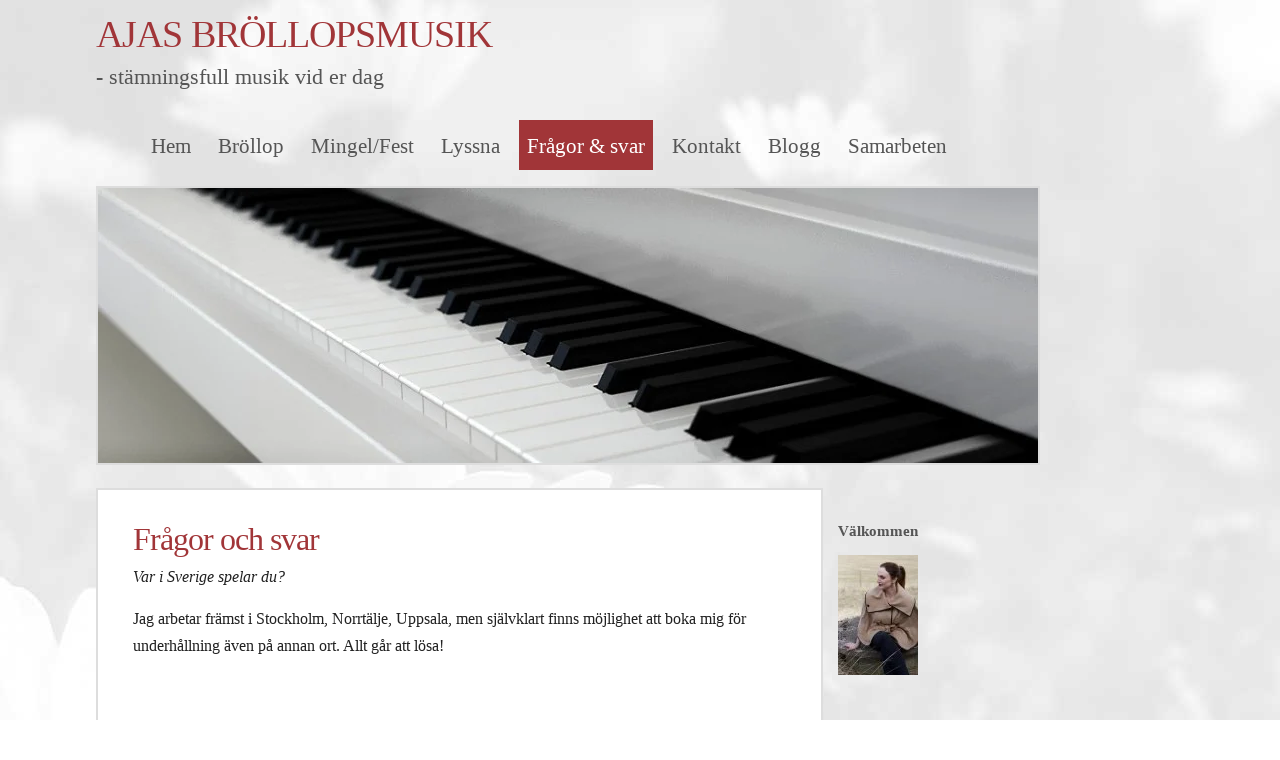

--- FILE ---
content_type: text/html; charset=utf-8
request_url: http://www.ajasbrollopsmusik.se/fragor-och-svar
body_size: 4102
content:
<!DOCTYPE html>
<html>
<head>
	<title>Frågor och svar | AJAS BRÖLLOPSMUSIK</title>

<style>body{padding:0;margin:0;font:16px Georgia,Times New Roman,serif;background:#FFF url(https://staticjw.com/n/templates/VariantTrio/background.jpg) top center no-repeat;color:#222;text-align:center;line-height:1.7em;}#wrap{width:85%;text-align:left;margin:0 auto;max-width:1200px;}h1{margin:15px auto 10px auto;padding:0;font-size:2em;font-weight:400;color:#a13538;letter-spacing:-1px;line-height:0.9em;}h1 a{color:#a13538;font-weight:400;text-decoration:none;}h1 a:hover{color:#222;text-decoration:none;}h3{margin:15px auto 10px auto;padding:0;font-size:1.4em;font-weight:400;color:#a13538;letter-spacing:-1px;line-height:1em;}h3 a{color:#a13538;font-weight:400;text-decoration:none;}h3#title{font-size:2.4em;}h3 a:hover{color:#222;text-decoration:none;}.slogan{color:#555;font-size:1.4em;margin:0 0 15px 0;padding:0;font-weight:lighter}#headerimage img{margin:0 0 15px 0;border:2px solid #ddd;}a{text-decoration:none;font-weight:400;color:#a13538;}a:hover{text-decoration:underline;}a img{border:0;}h2{margin:0 0 12px 0;padding:0 0 8px;color:#a13538;font-size:1.8em;font-weight:400;border-bottom:1px solid #ddd;}h2 a{font-weight:400;}p{margin:0 0 15px 0;}#sidebar ul{margin:0 0 15px 20px;padding:0;}li{margin:0;padding:0 0 0 5px;}#nav{text-align:left;margin-top:30px;}#nav p{font-size:1.3em;line-height:1.9em;color:#555;}#nav a{padding:6px 8px 5px 8px;font-weight:400;font-size:1.3em;line-height:1.9em;margin:0 0 0 2px;color:#555;}#nav a:hover{background-color:#a13538;color:#FFF;text-decoration:none;}#nav a.active{background-color:#a13538;color:#fff;}#nav a.active:hover{background-color:#a13538;color:#fff;}ul#nav #active a{background-color:#a13538;color:#fff;display:inline-block;}#nav li{display:inline;}#sidebar{width:25%;float:left;margin:0;padding:0;color:#555;font-size:15px;}#sidebar h2{font-size:1.6em;padding-bottom:3px;border-bottom:2px solid #ddd;margin-bottom:5px;}#sidebar ul{list-style:none;margin:0 0 15px 0;}#sidebar li{padding:0;margin-bottom:5px;}#sidebar h4{margin:30px 0px 10px 0px;}#content{background:#fff;text-align:left;margin:0 15px 15px 0;border:2px solid #ddd;width:60%;padding:20px 35px;float:left;clear:both;}#content img{margin:5px 0;max-width:100% !important;height:auto;}#content li{margin-bottom:8px;}.full,.left,.right{overflow:hidden;}.full{clear:left;margin:15px 15px 0 15px;width:730px;}.left{float:left;margin:15px 0 5px 15px;width:355px;}.right{float:right;margin:15px 15px 5px 0;width:355px;}#footer{font-size:0.9em;clear:both;width:100%;line-height:1.4em;color:#777;font-weight:400;margin-bottom:10px;}#footer a{color:#777;font-weight:400;text-decoration:none;border-bottom:1px dotted #888;}.centered{text-align:center;}.hide{display:none;}.clear{clear:both;width:980px;visibility:hidden;}fieldset#contact-form{margin:20px 0px 20px 10px;padding:10px;color:#000;width:380px;background:#eee;border:2px solid #aaa;}fieldset#contact-form label{font-size:13px;}fieldset#contact-form input{height:20px;font-size:15px;margin-bottom:15px;padding:3px;}fieldset#contact-form textarea{font-size:15px;margin-bottom:15px;width:97%;padding:3px;}fieldset#contact-form #contact-button{font-size:14px;height:30px;margin-left:0px;}input:focus,textarea:focus{background:#fff;border:1px solid #555;}input,textarea{border:1px solid #ccc;font-family:Verdana,Tahoma,Arial,Sans-Serif;font-size:1em;margin:0;padding:4px;}hr{margin:30px 10px;border:1px solid #A13538;}blockquote{font-style:italic;}@media (max-width:1024px){#content{width:63.5%;}#sidebar{width:26%;}#nav{padding:0;}}@media (max-width:992px){#nav a{font-size:1.2em;line-height:1.6em;padding:6px 5px 5px;}fieldset#contact-form{width:60%;}}@media (max-width:768px){#sidebar{font-size:15px;}}@media (max-width:700px){body{background:#FFF url(https://staticjw.com/n/templates/VariantTrio/background.jpg) top center no-repeat!important;}h1{font-size:1.8em;}h2{font-size:1.6em;}#content p,#content li,#sidebar p,#sidebar li a{font-size:115%;line-height:1.6em;}#sidebar{font-size:15px;width:92%;float:none;margin-left:4%;}#content{width:92.5%;}fieldset#contact-form{width:90%;margin-left:5px;}}@media (max-width:480px){#header h3{font-size:4em;}#wrap{width:94%;}#content{border:medium none;width:90.5%;}blockquote{margin-left:10px;margin-right:10px;}h1{font-size:1.8em;}#footer{font-size:11px;}#content img{float:none !important;clear:both;}}@media (max-width:376px){#content{width:82%;}h1{font-size:1.9em;}#footer{font-size:10px;}fieldset#contact-form{width:90%;margin-left:0;}}@media (max-width:320px){#content{width:80%;}#header h3{font-size:2em;}h1{font-size:1.8em;}h3#title{margin-left:3px;}.slogan{margin-left:3px;font-size:1em;}#nav{margin-top:30px;}#footer{font-size:9px;}}</style>
	
    <link rel="icon" href="https://staticjw.com/n/favicon.ico" sizes="any">
    <meta charset="utf-8">
    <meta property="fb:app_id" content="280052272008788">
    <meta name="generator" content="N.nu">
    <link rel="canonical" href="http://www.ajasbrollopsmusik.se/fragor-och-svar">

    <meta name="viewport" content="width=device-width, initial-scale=1">
</head>
<body>
<style>.nav-collapse{clip:rect(0 0 0 0);max-height:0;position:absolute;display:block;overflow:hidden;zoom:1;}.nav-collapse.opened{max-height:9999px;}.nav-toggle{-webkit-tap-highlight-color:rgba(0,0,0,0);-webkit-touch-callout:none;-webkit-user-select:none;-moz-user-select:none;-ms-user-select:none;-o-user-select:none;user-select:none;width:60px;height:36px;z-index:999999;position:absolute;right:15px;top:4px;overflow:hidden;display:block;background:#000 url(https://images.staticjw.com/jim/9159/hamburger.png) no-repeat 50% 44%;}@media screen and (min-width: 700px) {.nav-collapse{position:relative;}.nav-collapse.closed{max-height:none;}.nav-toggle{display:none !important;}}@media (min-width: 700px) {ul#responsive-nav{display:none;}}@media (max-width: 700px){img {max-width:100%;height:auto;}#logo-image{max-width:90%;}.nav-collapse{margin-bottom:30px;margin-top:-45px;min-height:15px;}ul#nav{display:none;}ul#responsive-nav{width:100%;background-color:#fff;margin:0;padding:0 0 10px;display:block;list-style:none;}ul#responsive-nav a{background:none;box-shadow:none;font-size:13px;text-decoration:none;color:#111;display:block;padding:10px 0 5px 15px;text-transform:uppercase;font-family:arial;text-align:left;}ul#responsive-nav #active a {font-weight:bold;}ul#responsive-nav li{width:100%;line-height:25px;display:block;padding:0;border-top:1px solid #ddd;margin:0 !important;}ul#responsive-nav li:hover{background-color:#eee;}body{margin-top:45px;background-color:#fff;background-image:none;}}</style>

<div class="nav-collapse">
<ul id="responsive-nav">
    <li><a href="/">Hem</a></li>
    <li><a href="/brollop">Bröllop</a></li>
    <li><a href="/mingel/fest">Mingel/Fest</a></li>
    <li><a href="/lyssna">Lyssna</a></li>
    <li id="active"><a href="/fragor-och-svar">Frågor &amp; svar</a></li>
    <li><a href="/kontakta">Kontakt</a></li>
    <li><a href="/blogg">Blogg</a></li>
    <li><a href="/samarbeten">Samarbeten</a></li>
</ul>
</div>


<div id="wrap">
	<h3 id="title"><a href="http://www.ajasbrollopsmusik.se/">AJAS BRÖLLOPSMUSIK</a></h3>
	<h4 class="slogan">- stämningsfull musik vid er dag</h4>
	<div id="nav">
		
<ul id="nav">
    <li><a href="/">Hem</a></li>
    <li><a href="/brollop">Bröllop</a></li>
    <li><a href="/mingel/fest">Mingel/Fest</a></li>
    <li><a href="/lyssna">Lyssna</a></li>
    <li id="active"><a href="/fragor-och-svar">Frågor &amp; svar</a></li>
    <li><a href="/kontakta">Kontakt</a></li>
    <li><a href="/blogg">Blogg</a></li>
    <li><a href="/samarbeten">Samarbeten</a></li>
</ul>
	</div>
	<div id="headerimage">
		<div id="header-img"><img src="https://images.staticjw.com/aja/6876/header.jpg" style="width:100%;height:auto;max-width:940px" alt=""></div>	</div>
	<div id="content">		
		<h1>Frågor och svar </h1>
        

<p><em>Var i Sverige spelar du?</em></p>
<p>Jag arbetar främst i Stockholm, Norrtälje, Uppsala, men självklart finns möjlighet att boka mig för underhållning även på annan ort. Allt går att lösa! </p>
<p> </p>
<p><em>Hur mycket kostar det att anlita dig till vårt bröllop?</em></p>
<p>Kontakta mig så svarar jag er så snart jag kan.</p>
<p> </p>
<p><em>Finns någon prislista på hemsidan?</em></p>
<p>För att kunna säga ett pris behöver jag veta mer om just er dag och era specifika önskemål. Bröllop, dop, begravning, mingel och fest skiljer sig väldigt och en prislista skulle bli väldigt omfattande om jag skulle skriva ner alla de alternativ varje kateogori skulle kunna innefatta.</p>
<p> </p>
<p><em>Är det möjligt att önska något särskilt instrument som tillägg?</em></p>
<p>Självklart! Om ni t.ex. önskar kontrabas eller tvärflöjt i ett särskilt inslag, så ser jag till att försöka lösa det. Mitt kontaktnät är stort och innefattar de flesta instrument. </p>
<p> </p>
<p><em>Vi önskar en särskilt duett till vårt bröllop, går det att lösa?</em></p>
<p>Absolut! Jag arbetar kontinuerligt med andra sångare och sångerskor i olika konstellationer och kan enkelt kontakta någon av dessa för att leverera just den sång ni önskar.   </p>
<p> </p>
<p>Länksamarbeten:</p>
<p> </p>
<p>&lt;a href="<a href="http://www.svenskahemsidor.com&quot;&gt;Länkkatalog">http://www.svenskahemsidor.com"&gt;Länkkatalog</a> med rabattkoder - Gratis länkkatalog&lt;/a&gt;</p>

	</div>
	<div id="sidebar">
		<h4>Välkommen</h4>
<div class="lightbox fleft"><a href="https://images.staticjw.com/aja/7171/_16a9704.jpg" rel="lightbox"><img src="https://images.staticjw.com/aja/7171/mini-_16a9704.jpg" alt="" /></a></div>
<p> </p>
<p>         </p>
<p>                     www.ajasbrollopsmusik.se.</p>
<a href="https://www.facebook.com/sharer/sharer.php?u=http://www.ajasbrollopsmusik.se/" rel="nofollow" onclick="javascript:window.open(this.href,'', 'menubar=no,toolbar=no,resizable=yes,scrollbars=yes,height=400,width=600');return false;"><img style="margin:0 0 10px 15px;border:none;" class="fb-like-button" src="https://staticjw.com/images/fb-like-buttons/sv_SE.png" alt="Facebook"></a>
<h4>Nyhetsbrev</h4>
<iframe title="Prenumerera" src="/include/subscribe.php?id=255391&language=1" style="display:block;width:200px;border:0;height:70px;overflow:hidden;"  seamless></iframe>
<h4>Länkarhttp:</h4>
<ul>
<li><a href="https://dagenshemsida.n.nu/">Dagens N.nu hemsida</a></li>
<li><a href="https://n.nu/examples.php">Andra N.nu hemsidor</a></li>
</ul>	</div>
	<div id="footer">
	<p><span>© 2026 Ajasbrollopsmusik.se Alla rättigheter förbehållna.</span><br />
	Template design by <a href="http://andreasviklund.com/">Andreas Viklund</a></p>
	</div>
</div>
<script src="https://cdnjs.cloudflare.com/ajax/libs/responsive-nav.js/1.0.39/responsive-nav.min.js"></script>
<script>var nav = responsiveNav(".nav-collapse",{label: ""});</script>


<script>
(function() { // Redistats, track version 1.0
    var global_id = '1xmaerdw';
    var property_id = 255391;
    var url = encodeURIComponent(window.location.href.split('#')[0]);
    var referrer = encodeURIComponent(document.referrer);
    var x = document.createElement('script'), s = document.getElementsByTagName('script')[0];
    x.src = 'https://redistats.com/track.js?gid='+global_id+'&pid='+property_id+'&url='+url+'&referrer='+referrer;
    s.parentNode.insertBefore(x, s);
})();
</script>

</body><!-- Page generated in 0.003 seconds at 1 Feb 02:09 -->